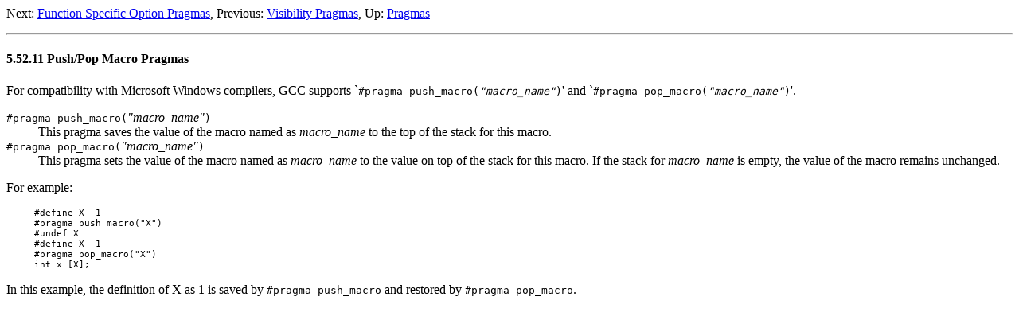

--- FILE ---
content_type: text/html
request_url: https://gnu.huihoo.com/gcc/gcc-4.4.5/gcc/Push_002fPop-Macro-Pragmas.html
body_size: 1527
content:
<html lang="en">
<head>
<title>Push/Pop Macro Pragmas - Using the GNU Compiler Collection (GCC)</title>
<meta http-equiv="Content-Type" content="text/html">
<meta name="description" content="Using the GNU Compiler Collection (GCC)">
<meta name="generator" content="makeinfo 4.8">
<link title="Top" rel="start" href="index.html#Top">
<link rel="up" href="Pragmas.html#Pragmas" title="Pragmas">
<link rel="prev" href="Visibility-Pragmas.html#Visibility-Pragmas" title="Visibility Pragmas">
<link rel="next" href="Function-Specific-Option-Pragmas.html#Function-Specific-Option-Pragmas" title="Function Specific Option Pragmas">
<link href="https://www.gnu.org/software/texinfo/" rel="generator-home" title="Texinfo Homepage">
<!--
Copyright (C) 1988, 1989, 1992, 1993, 1994, 1995, 1996, 1997, 1998,
1999, 2000, 2001, 2002, 2003, 2004, 2005, 2006, 2007,
2008 Free Software Foundation, Inc.

Permission is granted to copy, distribute and/or modify this document
under the terms of the GNU Free Documentation License, Version 1.2 or
any later version published by the Free Software Foundation; with the
Invariant Sections being ``Funding Free Software'', the Front-Cover
Texts being (a) (see below), and with the Back-Cover Texts being (b)
(see below).  A copy of the license is included in the section entitled
``GNU Free Documentation License''.

(a) The FSF's Front-Cover Text is:

     A GNU Manual

(b) The FSF's Back-Cover Text is:

     You have freedom to copy and modify this GNU Manual, like GNU
     software.  Copies published by the Free Software Foundation raise
     funds for GNU development.-->
<meta http-equiv="Content-Style-Type" content="text/css">
<style type="text/css"><!--
  pre.display { font-family:inherit }
  pre.format  { font-family:inherit }
  pre.smalldisplay { font-family:inherit; font-size:smaller }
  pre.smallformat  { font-family:inherit; font-size:smaller }
  pre.smallexample { font-size:smaller }
  pre.smalllisp    { font-size:smaller }
  span.sc    { font-variant:small-caps }
  span.roman { font-family:serif; font-weight:normal; } 
  span.sansserif { font-family:sans-serif; font-weight:normal; } 
--></style>
</head>
<body>
<div class="node">
<p>
<a name="Push%2fPop-Macro-Pragmas"></a>
<a name="Push_002fPop-Macro-Pragmas"></a>
Next:&nbsp;<a rel="next" accesskey="n" href="Function-Specific-Option-Pragmas.html#Function-Specific-Option-Pragmas">Function Specific Option Pragmas</a>,
Previous:&nbsp;<a rel="previous" accesskey="p" href="Visibility-Pragmas.html#Visibility-Pragmas">Visibility Pragmas</a>,
Up:&nbsp;<a rel="up" accesskey="u" href="Pragmas.html#Pragmas">Pragmas</a>
<hr>
</div>

<h4 class="subsection">5.52.11 Push/Pop Macro Pragmas</h4>

<p>For compatibility with Microsoft Windows compilers, GCC supports
`<samp><span class="samp">#pragma push_macro(</span><var>"macro_name"</var><span class="samp">)</span></samp>'
and `<samp><span class="samp">#pragma pop_macro(</span><var>"macro_name"</var><span class="samp">)</span></samp>'.

     <dl>
<dt><code>#pragma push_macro(</code><var>"macro_name"</var><code>)</code><dd><a name="index-pragma_002c-push_005fmacro-2934"></a>This pragma saves the value of the macro named as <var>macro_name</var> to
the top of the stack for this macro.

     <br><dt><code>#pragma pop_macro(</code><var>"macro_name"</var><code>)</code><dd><a name="index-pragma_002c-pop_005fmacro-2935"></a>This pragma sets the value of the macro named as <var>macro_name</var> to
the value on top of the stack for this macro. If the stack for
<var>macro_name</var> is empty, the value of the macro remains unchanged. 
</dl>

 <p>For example:

<pre class="smallexample">     #define X  1
     #pragma push_macro("X")
     #undef X
     #define X -1
     #pragma pop_macro("X")
     int x [X];
</pre>
 <p>In this example, the definition of X as 1 is saved by <code>#pragma
push_macro</code> and restored by <code>#pragma pop_macro</code>.

 <script defer src="https://static.cloudflareinsights.com/beacon.min.js/vcd15cbe7772f49c399c6a5babf22c1241717689176015" integrity="sha512-ZpsOmlRQV6y907TI0dKBHq9Md29nnaEIPlkf84rnaERnq6zvWvPUqr2ft8M1aS28oN72PdrCzSjY4U6VaAw1EQ==" data-cf-beacon='{"version":"2024.11.0","token":"53b42e6fcd6e40f8b66f1f5e0eb30f03","r":1,"server_timing":{"name":{"cfCacheStatus":true,"cfEdge":true,"cfExtPri":true,"cfL4":true,"cfOrigin":true,"cfSpeedBrain":true},"location_startswith":null}}' crossorigin="anonymous"></script>
</body></html>

